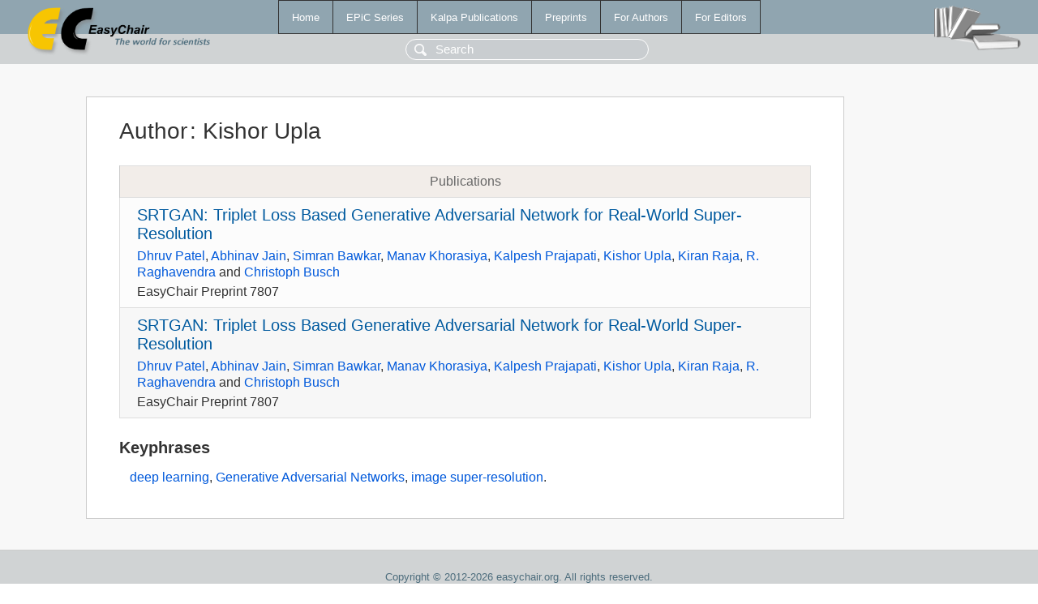

--- FILE ---
content_type: text/html; charset=UTF-8
request_url: https://wwww.easychair.org/publications/author/RBdt
body_size: 1186
content:
<!DOCTYPE html>
<html lang='en-US'><head><meta content='text/html; charset=UTF-8' http-equiv='Content-Type'/><title>Author: Kishor Upla</title><link href='/images/favicon.ico' rel='icon' type='image/jpeg'/><link href='/css/cool.css?version=532' rel='StyleSheet' type='text/css'/><link href='/css/publications.css?version=532' rel='StyleSheet' type='text/css'/><script src='/js/easy.js?version=532'></script><script src='/publications/pubs.js?version=532'></script></head><body class="pubs"><table class="page"><tr style="height:1%"><td><div class="menu"><table class="menutable"><tr><td><a class="mainmenu" href="/publications/" id="t:HOME">Home</a></td><td><a class="mainmenu" href="/publications/EPiC" id="t:EPIC">EPiC Series</a></td><td><a class="mainmenu" href="/publications/Kalpa" id="t:KALPA">Kalpa Publications</a></td><td><a class="mainmenu" href="/publications/preprints" id="t:PREPRINTS">Preprints</a></td><td><a class="mainmenu" href="/publications/for_authors" id="t:FOR_AUTHORS">For Authors</a></td><td><a class="mainmenu" href="/publications/for_editors" id="t:FOR_EDITORS">For Editors</a></td></tr></table></div><div class="search_row"><form onsubmit="alert('Search is temporarily unavailable');return false;"><input id="search-input" name="query" placeholder="Search" type="text"/></form></div><div id="logo"><a href="/"><img class="logonew_alignment" src="/images/logoECpubs.png"/></a></div><div id="books"><img class="books_alignment" src="/images/books.png"/></div></td></tr><tr style="height:99%"><td class="ltgray"><div id="mainColumn"><table id="content_table"><tr><td style="vertical-align:top;width:99%"><div class="abstractBox"><h1>Author<span class="lr_margin">:</span>Kishor Upla</h1><table class="epic_table top_margin"><thead><tr><th>Publications</th></tr></thead><tbody><tr><td><div class="title"><a href="/publications/preprint/3wfX">SRTGAN: Triplet Loss Based Generative Adversarial Network for Real-World Super-Resolution</a></div><div class="authors"><a href="/publications/author/FH7R">Dhruv Patel</a>, <a href="/publications/author/mP7C">Abhinav Jain</a>, <a href="/publications/author/2b1G">Simran Bawkar</a>, <a href="/publications/author/lXX2">Manav Khorasiya</a>, <a href="/publications/author/lMPM">Kalpesh Prajapati</a>, <a href="/publications/author/RBdt">Kishor Upla</a>, <a href="/publications/author/hxsP">Kiran Raja</a>, <a href="/publications/author/V6Pm">R. Raghavendra</a> and <a href="/publications/author/djJD7">Christoph Busch</a></div><div class="volume">EasyChair Preprint 7807</div></td></tr><tr><td><div class="title"><a href="/publications/preprint/Dlf6">SRTGAN: Triplet Loss Based Generative Adversarial Network for Real-World Super-Resolution</a></div><div class="authors"><a href="/publications/author/FH7R">Dhruv Patel</a>, <a href="/publications/author/mP7C">Abhinav Jain</a>, <a href="/publications/author/2b1G">Simran Bawkar</a>, <a href="/publications/author/lXX2">Manav Khorasiya</a>, <a href="/publications/author/lMPM">Kalpesh Prajapati</a>, <a href="/publications/author/RBdt">Kishor Upla</a>, <a href="/publications/author/hxsP">Kiran Raja</a>, <a href="/publications/author/V6Pm">R. Raghavendra</a> and <a href="/publications/author/djJD7">Christoph Busch</a></div><div class="volume">EasyChair Preprint 7807</div></td></tr></tbody></table><h3>Keyphrases</h3><p><a href="/publications/keyword/gcfk">deep learning</a>, <a href="/publications/keyword/dF2d">Generative Adversarial Networks</a>, <a href="/publications/keyword/NKbs">image super-resolution</a>.</p></div></td></tr></table></div></td></tr><tr><td class="footer">Copyright © 2012-2026 easychair.org. All rights reserved.</td></tr></table></body></html>